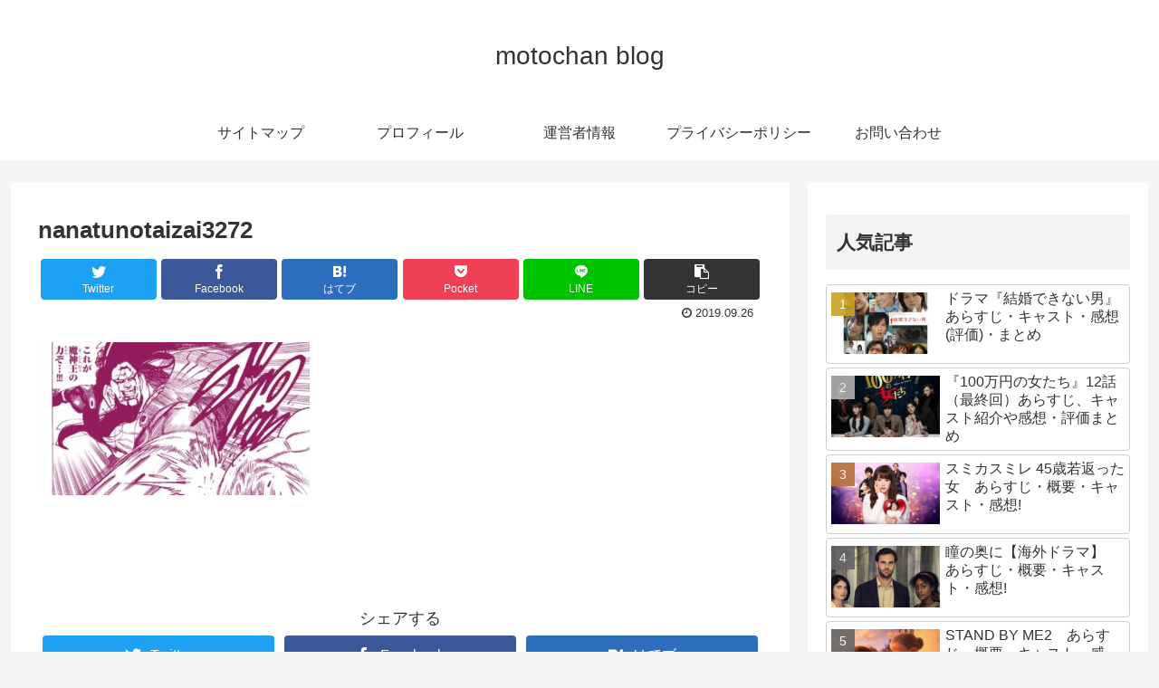

--- FILE ---
content_type: application/javascript
request_url: https://motochanblog.com/wp-content/plugins/quick-adsense-reloaded/assets/js/ads.js?ver=2.0.20.1&fver=20210224094227
body_size: -26
content:
var wpquads_adblocker_check = true;

var wpquads_adblocker_check_2 = true;

